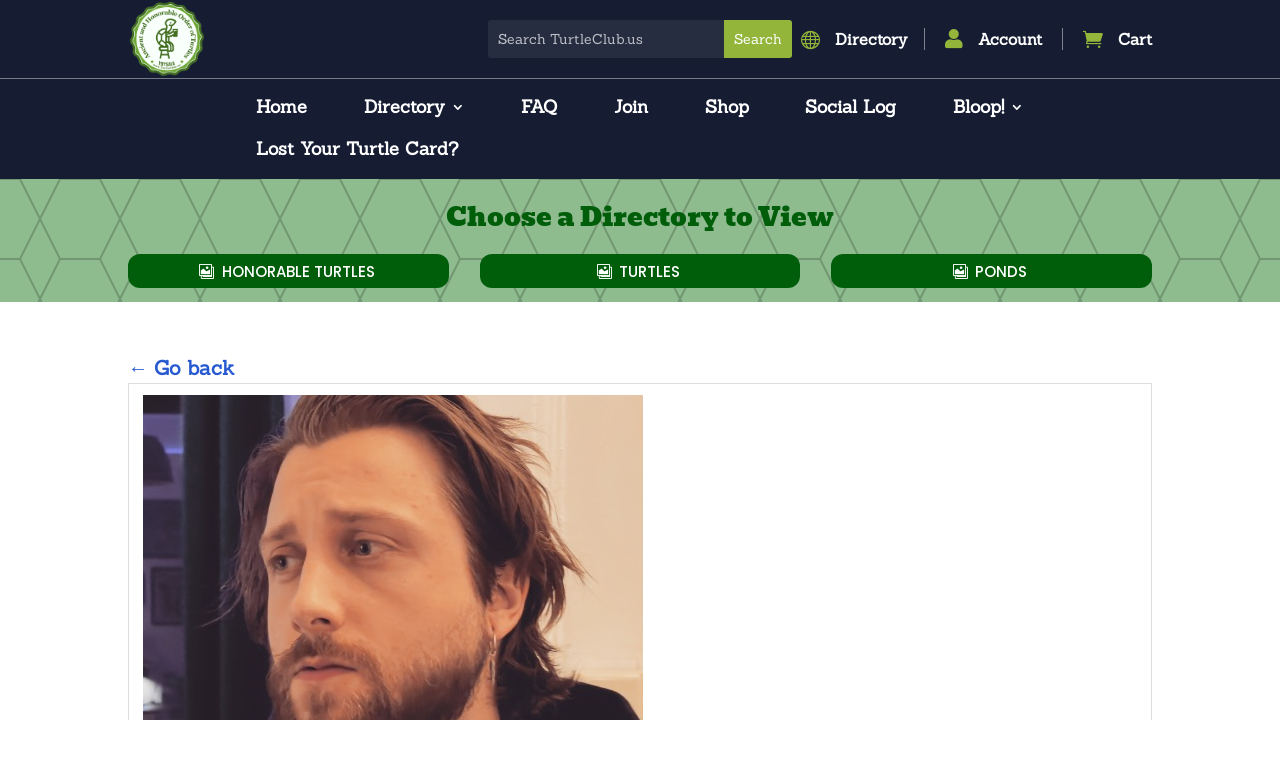

--- FILE ---
content_type: text/html; charset=utf-8
request_url: https://www.google.com/recaptcha/api2/anchor?ar=1&k=6LeWy7YqAAAAANACrEvnwIZRQzjdZ30B26080QZP&co=aHR0cHM6Ly9hcHAtM3Fubm9ueGg5YS5tYXJrZXRpbmdhdXRvbWF0aW9uLnNlcnZpY2VzOjQ0Mw..&hl=en&v=N67nZn4AqZkNcbeMu4prBgzg&size=invisible&badge=inline&sa=submit&anchor-ms=20000&execute-ms=30000&cb=4wxfz66itrw7
body_size: 49013
content:
<!DOCTYPE HTML><html dir="ltr" lang="en"><head><meta http-equiv="Content-Type" content="text/html; charset=UTF-8">
<meta http-equiv="X-UA-Compatible" content="IE=edge">
<title>reCAPTCHA</title>
<style type="text/css">
/* cyrillic-ext */
@font-face {
  font-family: 'Roboto';
  font-style: normal;
  font-weight: 400;
  font-stretch: 100%;
  src: url(//fonts.gstatic.com/s/roboto/v48/KFO7CnqEu92Fr1ME7kSn66aGLdTylUAMa3GUBHMdazTgWw.woff2) format('woff2');
  unicode-range: U+0460-052F, U+1C80-1C8A, U+20B4, U+2DE0-2DFF, U+A640-A69F, U+FE2E-FE2F;
}
/* cyrillic */
@font-face {
  font-family: 'Roboto';
  font-style: normal;
  font-weight: 400;
  font-stretch: 100%;
  src: url(//fonts.gstatic.com/s/roboto/v48/KFO7CnqEu92Fr1ME7kSn66aGLdTylUAMa3iUBHMdazTgWw.woff2) format('woff2');
  unicode-range: U+0301, U+0400-045F, U+0490-0491, U+04B0-04B1, U+2116;
}
/* greek-ext */
@font-face {
  font-family: 'Roboto';
  font-style: normal;
  font-weight: 400;
  font-stretch: 100%;
  src: url(//fonts.gstatic.com/s/roboto/v48/KFO7CnqEu92Fr1ME7kSn66aGLdTylUAMa3CUBHMdazTgWw.woff2) format('woff2');
  unicode-range: U+1F00-1FFF;
}
/* greek */
@font-face {
  font-family: 'Roboto';
  font-style: normal;
  font-weight: 400;
  font-stretch: 100%;
  src: url(//fonts.gstatic.com/s/roboto/v48/KFO7CnqEu92Fr1ME7kSn66aGLdTylUAMa3-UBHMdazTgWw.woff2) format('woff2');
  unicode-range: U+0370-0377, U+037A-037F, U+0384-038A, U+038C, U+038E-03A1, U+03A3-03FF;
}
/* math */
@font-face {
  font-family: 'Roboto';
  font-style: normal;
  font-weight: 400;
  font-stretch: 100%;
  src: url(//fonts.gstatic.com/s/roboto/v48/KFO7CnqEu92Fr1ME7kSn66aGLdTylUAMawCUBHMdazTgWw.woff2) format('woff2');
  unicode-range: U+0302-0303, U+0305, U+0307-0308, U+0310, U+0312, U+0315, U+031A, U+0326-0327, U+032C, U+032F-0330, U+0332-0333, U+0338, U+033A, U+0346, U+034D, U+0391-03A1, U+03A3-03A9, U+03B1-03C9, U+03D1, U+03D5-03D6, U+03F0-03F1, U+03F4-03F5, U+2016-2017, U+2034-2038, U+203C, U+2040, U+2043, U+2047, U+2050, U+2057, U+205F, U+2070-2071, U+2074-208E, U+2090-209C, U+20D0-20DC, U+20E1, U+20E5-20EF, U+2100-2112, U+2114-2115, U+2117-2121, U+2123-214F, U+2190, U+2192, U+2194-21AE, U+21B0-21E5, U+21F1-21F2, U+21F4-2211, U+2213-2214, U+2216-22FF, U+2308-230B, U+2310, U+2319, U+231C-2321, U+2336-237A, U+237C, U+2395, U+239B-23B7, U+23D0, U+23DC-23E1, U+2474-2475, U+25AF, U+25B3, U+25B7, U+25BD, U+25C1, U+25CA, U+25CC, U+25FB, U+266D-266F, U+27C0-27FF, U+2900-2AFF, U+2B0E-2B11, U+2B30-2B4C, U+2BFE, U+3030, U+FF5B, U+FF5D, U+1D400-1D7FF, U+1EE00-1EEFF;
}
/* symbols */
@font-face {
  font-family: 'Roboto';
  font-style: normal;
  font-weight: 400;
  font-stretch: 100%;
  src: url(//fonts.gstatic.com/s/roboto/v48/KFO7CnqEu92Fr1ME7kSn66aGLdTylUAMaxKUBHMdazTgWw.woff2) format('woff2');
  unicode-range: U+0001-000C, U+000E-001F, U+007F-009F, U+20DD-20E0, U+20E2-20E4, U+2150-218F, U+2190, U+2192, U+2194-2199, U+21AF, U+21E6-21F0, U+21F3, U+2218-2219, U+2299, U+22C4-22C6, U+2300-243F, U+2440-244A, U+2460-24FF, U+25A0-27BF, U+2800-28FF, U+2921-2922, U+2981, U+29BF, U+29EB, U+2B00-2BFF, U+4DC0-4DFF, U+FFF9-FFFB, U+10140-1018E, U+10190-1019C, U+101A0, U+101D0-101FD, U+102E0-102FB, U+10E60-10E7E, U+1D2C0-1D2D3, U+1D2E0-1D37F, U+1F000-1F0FF, U+1F100-1F1AD, U+1F1E6-1F1FF, U+1F30D-1F30F, U+1F315, U+1F31C, U+1F31E, U+1F320-1F32C, U+1F336, U+1F378, U+1F37D, U+1F382, U+1F393-1F39F, U+1F3A7-1F3A8, U+1F3AC-1F3AF, U+1F3C2, U+1F3C4-1F3C6, U+1F3CA-1F3CE, U+1F3D4-1F3E0, U+1F3ED, U+1F3F1-1F3F3, U+1F3F5-1F3F7, U+1F408, U+1F415, U+1F41F, U+1F426, U+1F43F, U+1F441-1F442, U+1F444, U+1F446-1F449, U+1F44C-1F44E, U+1F453, U+1F46A, U+1F47D, U+1F4A3, U+1F4B0, U+1F4B3, U+1F4B9, U+1F4BB, U+1F4BF, U+1F4C8-1F4CB, U+1F4D6, U+1F4DA, U+1F4DF, U+1F4E3-1F4E6, U+1F4EA-1F4ED, U+1F4F7, U+1F4F9-1F4FB, U+1F4FD-1F4FE, U+1F503, U+1F507-1F50B, U+1F50D, U+1F512-1F513, U+1F53E-1F54A, U+1F54F-1F5FA, U+1F610, U+1F650-1F67F, U+1F687, U+1F68D, U+1F691, U+1F694, U+1F698, U+1F6AD, U+1F6B2, U+1F6B9-1F6BA, U+1F6BC, U+1F6C6-1F6CF, U+1F6D3-1F6D7, U+1F6E0-1F6EA, U+1F6F0-1F6F3, U+1F6F7-1F6FC, U+1F700-1F7FF, U+1F800-1F80B, U+1F810-1F847, U+1F850-1F859, U+1F860-1F887, U+1F890-1F8AD, U+1F8B0-1F8BB, U+1F8C0-1F8C1, U+1F900-1F90B, U+1F93B, U+1F946, U+1F984, U+1F996, U+1F9E9, U+1FA00-1FA6F, U+1FA70-1FA7C, U+1FA80-1FA89, U+1FA8F-1FAC6, U+1FACE-1FADC, U+1FADF-1FAE9, U+1FAF0-1FAF8, U+1FB00-1FBFF;
}
/* vietnamese */
@font-face {
  font-family: 'Roboto';
  font-style: normal;
  font-weight: 400;
  font-stretch: 100%;
  src: url(//fonts.gstatic.com/s/roboto/v48/KFO7CnqEu92Fr1ME7kSn66aGLdTylUAMa3OUBHMdazTgWw.woff2) format('woff2');
  unicode-range: U+0102-0103, U+0110-0111, U+0128-0129, U+0168-0169, U+01A0-01A1, U+01AF-01B0, U+0300-0301, U+0303-0304, U+0308-0309, U+0323, U+0329, U+1EA0-1EF9, U+20AB;
}
/* latin-ext */
@font-face {
  font-family: 'Roboto';
  font-style: normal;
  font-weight: 400;
  font-stretch: 100%;
  src: url(//fonts.gstatic.com/s/roboto/v48/KFO7CnqEu92Fr1ME7kSn66aGLdTylUAMa3KUBHMdazTgWw.woff2) format('woff2');
  unicode-range: U+0100-02BA, U+02BD-02C5, U+02C7-02CC, U+02CE-02D7, U+02DD-02FF, U+0304, U+0308, U+0329, U+1D00-1DBF, U+1E00-1E9F, U+1EF2-1EFF, U+2020, U+20A0-20AB, U+20AD-20C0, U+2113, U+2C60-2C7F, U+A720-A7FF;
}
/* latin */
@font-face {
  font-family: 'Roboto';
  font-style: normal;
  font-weight: 400;
  font-stretch: 100%;
  src: url(//fonts.gstatic.com/s/roboto/v48/KFO7CnqEu92Fr1ME7kSn66aGLdTylUAMa3yUBHMdazQ.woff2) format('woff2');
  unicode-range: U+0000-00FF, U+0131, U+0152-0153, U+02BB-02BC, U+02C6, U+02DA, U+02DC, U+0304, U+0308, U+0329, U+2000-206F, U+20AC, U+2122, U+2191, U+2193, U+2212, U+2215, U+FEFF, U+FFFD;
}
/* cyrillic-ext */
@font-face {
  font-family: 'Roboto';
  font-style: normal;
  font-weight: 500;
  font-stretch: 100%;
  src: url(//fonts.gstatic.com/s/roboto/v48/KFO7CnqEu92Fr1ME7kSn66aGLdTylUAMa3GUBHMdazTgWw.woff2) format('woff2');
  unicode-range: U+0460-052F, U+1C80-1C8A, U+20B4, U+2DE0-2DFF, U+A640-A69F, U+FE2E-FE2F;
}
/* cyrillic */
@font-face {
  font-family: 'Roboto';
  font-style: normal;
  font-weight: 500;
  font-stretch: 100%;
  src: url(//fonts.gstatic.com/s/roboto/v48/KFO7CnqEu92Fr1ME7kSn66aGLdTylUAMa3iUBHMdazTgWw.woff2) format('woff2');
  unicode-range: U+0301, U+0400-045F, U+0490-0491, U+04B0-04B1, U+2116;
}
/* greek-ext */
@font-face {
  font-family: 'Roboto';
  font-style: normal;
  font-weight: 500;
  font-stretch: 100%;
  src: url(//fonts.gstatic.com/s/roboto/v48/KFO7CnqEu92Fr1ME7kSn66aGLdTylUAMa3CUBHMdazTgWw.woff2) format('woff2');
  unicode-range: U+1F00-1FFF;
}
/* greek */
@font-face {
  font-family: 'Roboto';
  font-style: normal;
  font-weight: 500;
  font-stretch: 100%;
  src: url(//fonts.gstatic.com/s/roboto/v48/KFO7CnqEu92Fr1ME7kSn66aGLdTylUAMa3-UBHMdazTgWw.woff2) format('woff2');
  unicode-range: U+0370-0377, U+037A-037F, U+0384-038A, U+038C, U+038E-03A1, U+03A3-03FF;
}
/* math */
@font-face {
  font-family: 'Roboto';
  font-style: normal;
  font-weight: 500;
  font-stretch: 100%;
  src: url(//fonts.gstatic.com/s/roboto/v48/KFO7CnqEu92Fr1ME7kSn66aGLdTylUAMawCUBHMdazTgWw.woff2) format('woff2');
  unicode-range: U+0302-0303, U+0305, U+0307-0308, U+0310, U+0312, U+0315, U+031A, U+0326-0327, U+032C, U+032F-0330, U+0332-0333, U+0338, U+033A, U+0346, U+034D, U+0391-03A1, U+03A3-03A9, U+03B1-03C9, U+03D1, U+03D5-03D6, U+03F0-03F1, U+03F4-03F5, U+2016-2017, U+2034-2038, U+203C, U+2040, U+2043, U+2047, U+2050, U+2057, U+205F, U+2070-2071, U+2074-208E, U+2090-209C, U+20D0-20DC, U+20E1, U+20E5-20EF, U+2100-2112, U+2114-2115, U+2117-2121, U+2123-214F, U+2190, U+2192, U+2194-21AE, U+21B0-21E5, U+21F1-21F2, U+21F4-2211, U+2213-2214, U+2216-22FF, U+2308-230B, U+2310, U+2319, U+231C-2321, U+2336-237A, U+237C, U+2395, U+239B-23B7, U+23D0, U+23DC-23E1, U+2474-2475, U+25AF, U+25B3, U+25B7, U+25BD, U+25C1, U+25CA, U+25CC, U+25FB, U+266D-266F, U+27C0-27FF, U+2900-2AFF, U+2B0E-2B11, U+2B30-2B4C, U+2BFE, U+3030, U+FF5B, U+FF5D, U+1D400-1D7FF, U+1EE00-1EEFF;
}
/* symbols */
@font-face {
  font-family: 'Roboto';
  font-style: normal;
  font-weight: 500;
  font-stretch: 100%;
  src: url(//fonts.gstatic.com/s/roboto/v48/KFO7CnqEu92Fr1ME7kSn66aGLdTylUAMaxKUBHMdazTgWw.woff2) format('woff2');
  unicode-range: U+0001-000C, U+000E-001F, U+007F-009F, U+20DD-20E0, U+20E2-20E4, U+2150-218F, U+2190, U+2192, U+2194-2199, U+21AF, U+21E6-21F0, U+21F3, U+2218-2219, U+2299, U+22C4-22C6, U+2300-243F, U+2440-244A, U+2460-24FF, U+25A0-27BF, U+2800-28FF, U+2921-2922, U+2981, U+29BF, U+29EB, U+2B00-2BFF, U+4DC0-4DFF, U+FFF9-FFFB, U+10140-1018E, U+10190-1019C, U+101A0, U+101D0-101FD, U+102E0-102FB, U+10E60-10E7E, U+1D2C0-1D2D3, U+1D2E0-1D37F, U+1F000-1F0FF, U+1F100-1F1AD, U+1F1E6-1F1FF, U+1F30D-1F30F, U+1F315, U+1F31C, U+1F31E, U+1F320-1F32C, U+1F336, U+1F378, U+1F37D, U+1F382, U+1F393-1F39F, U+1F3A7-1F3A8, U+1F3AC-1F3AF, U+1F3C2, U+1F3C4-1F3C6, U+1F3CA-1F3CE, U+1F3D4-1F3E0, U+1F3ED, U+1F3F1-1F3F3, U+1F3F5-1F3F7, U+1F408, U+1F415, U+1F41F, U+1F426, U+1F43F, U+1F441-1F442, U+1F444, U+1F446-1F449, U+1F44C-1F44E, U+1F453, U+1F46A, U+1F47D, U+1F4A3, U+1F4B0, U+1F4B3, U+1F4B9, U+1F4BB, U+1F4BF, U+1F4C8-1F4CB, U+1F4D6, U+1F4DA, U+1F4DF, U+1F4E3-1F4E6, U+1F4EA-1F4ED, U+1F4F7, U+1F4F9-1F4FB, U+1F4FD-1F4FE, U+1F503, U+1F507-1F50B, U+1F50D, U+1F512-1F513, U+1F53E-1F54A, U+1F54F-1F5FA, U+1F610, U+1F650-1F67F, U+1F687, U+1F68D, U+1F691, U+1F694, U+1F698, U+1F6AD, U+1F6B2, U+1F6B9-1F6BA, U+1F6BC, U+1F6C6-1F6CF, U+1F6D3-1F6D7, U+1F6E0-1F6EA, U+1F6F0-1F6F3, U+1F6F7-1F6FC, U+1F700-1F7FF, U+1F800-1F80B, U+1F810-1F847, U+1F850-1F859, U+1F860-1F887, U+1F890-1F8AD, U+1F8B0-1F8BB, U+1F8C0-1F8C1, U+1F900-1F90B, U+1F93B, U+1F946, U+1F984, U+1F996, U+1F9E9, U+1FA00-1FA6F, U+1FA70-1FA7C, U+1FA80-1FA89, U+1FA8F-1FAC6, U+1FACE-1FADC, U+1FADF-1FAE9, U+1FAF0-1FAF8, U+1FB00-1FBFF;
}
/* vietnamese */
@font-face {
  font-family: 'Roboto';
  font-style: normal;
  font-weight: 500;
  font-stretch: 100%;
  src: url(//fonts.gstatic.com/s/roboto/v48/KFO7CnqEu92Fr1ME7kSn66aGLdTylUAMa3OUBHMdazTgWw.woff2) format('woff2');
  unicode-range: U+0102-0103, U+0110-0111, U+0128-0129, U+0168-0169, U+01A0-01A1, U+01AF-01B0, U+0300-0301, U+0303-0304, U+0308-0309, U+0323, U+0329, U+1EA0-1EF9, U+20AB;
}
/* latin-ext */
@font-face {
  font-family: 'Roboto';
  font-style: normal;
  font-weight: 500;
  font-stretch: 100%;
  src: url(//fonts.gstatic.com/s/roboto/v48/KFO7CnqEu92Fr1ME7kSn66aGLdTylUAMa3KUBHMdazTgWw.woff2) format('woff2');
  unicode-range: U+0100-02BA, U+02BD-02C5, U+02C7-02CC, U+02CE-02D7, U+02DD-02FF, U+0304, U+0308, U+0329, U+1D00-1DBF, U+1E00-1E9F, U+1EF2-1EFF, U+2020, U+20A0-20AB, U+20AD-20C0, U+2113, U+2C60-2C7F, U+A720-A7FF;
}
/* latin */
@font-face {
  font-family: 'Roboto';
  font-style: normal;
  font-weight: 500;
  font-stretch: 100%;
  src: url(//fonts.gstatic.com/s/roboto/v48/KFO7CnqEu92Fr1ME7kSn66aGLdTylUAMa3yUBHMdazQ.woff2) format('woff2');
  unicode-range: U+0000-00FF, U+0131, U+0152-0153, U+02BB-02BC, U+02C6, U+02DA, U+02DC, U+0304, U+0308, U+0329, U+2000-206F, U+20AC, U+2122, U+2191, U+2193, U+2212, U+2215, U+FEFF, U+FFFD;
}
/* cyrillic-ext */
@font-face {
  font-family: 'Roboto';
  font-style: normal;
  font-weight: 900;
  font-stretch: 100%;
  src: url(//fonts.gstatic.com/s/roboto/v48/KFO7CnqEu92Fr1ME7kSn66aGLdTylUAMa3GUBHMdazTgWw.woff2) format('woff2');
  unicode-range: U+0460-052F, U+1C80-1C8A, U+20B4, U+2DE0-2DFF, U+A640-A69F, U+FE2E-FE2F;
}
/* cyrillic */
@font-face {
  font-family: 'Roboto';
  font-style: normal;
  font-weight: 900;
  font-stretch: 100%;
  src: url(//fonts.gstatic.com/s/roboto/v48/KFO7CnqEu92Fr1ME7kSn66aGLdTylUAMa3iUBHMdazTgWw.woff2) format('woff2');
  unicode-range: U+0301, U+0400-045F, U+0490-0491, U+04B0-04B1, U+2116;
}
/* greek-ext */
@font-face {
  font-family: 'Roboto';
  font-style: normal;
  font-weight: 900;
  font-stretch: 100%;
  src: url(//fonts.gstatic.com/s/roboto/v48/KFO7CnqEu92Fr1ME7kSn66aGLdTylUAMa3CUBHMdazTgWw.woff2) format('woff2');
  unicode-range: U+1F00-1FFF;
}
/* greek */
@font-face {
  font-family: 'Roboto';
  font-style: normal;
  font-weight: 900;
  font-stretch: 100%;
  src: url(//fonts.gstatic.com/s/roboto/v48/KFO7CnqEu92Fr1ME7kSn66aGLdTylUAMa3-UBHMdazTgWw.woff2) format('woff2');
  unicode-range: U+0370-0377, U+037A-037F, U+0384-038A, U+038C, U+038E-03A1, U+03A3-03FF;
}
/* math */
@font-face {
  font-family: 'Roboto';
  font-style: normal;
  font-weight: 900;
  font-stretch: 100%;
  src: url(//fonts.gstatic.com/s/roboto/v48/KFO7CnqEu92Fr1ME7kSn66aGLdTylUAMawCUBHMdazTgWw.woff2) format('woff2');
  unicode-range: U+0302-0303, U+0305, U+0307-0308, U+0310, U+0312, U+0315, U+031A, U+0326-0327, U+032C, U+032F-0330, U+0332-0333, U+0338, U+033A, U+0346, U+034D, U+0391-03A1, U+03A3-03A9, U+03B1-03C9, U+03D1, U+03D5-03D6, U+03F0-03F1, U+03F4-03F5, U+2016-2017, U+2034-2038, U+203C, U+2040, U+2043, U+2047, U+2050, U+2057, U+205F, U+2070-2071, U+2074-208E, U+2090-209C, U+20D0-20DC, U+20E1, U+20E5-20EF, U+2100-2112, U+2114-2115, U+2117-2121, U+2123-214F, U+2190, U+2192, U+2194-21AE, U+21B0-21E5, U+21F1-21F2, U+21F4-2211, U+2213-2214, U+2216-22FF, U+2308-230B, U+2310, U+2319, U+231C-2321, U+2336-237A, U+237C, U+2395, U+239B-23B7, U+23D0, U+23DC-23E1, U+2474-2475, U+25AF, U+25B3, U+25B7, U+25BD, U+25C1, U+25CA, U+25CC, U+25FB, U+266D-266F, U+27C0-27FF, U+2900-2AFF, U+2B0E-2B11, U+2B30-2B4C, U+2BFE, U+3030, U+FF5B, U+FF5D, U+1D400-1D7FF, U+1EE00-1EEFF;
}
/* symbols */
@font-face {
  font-family: 'Roboto';
  font-style: normal;
  font-weight: 900;
  font-stretch: 100%;
  src: url(//fonts.gstatic.com/s/roboto/v48/KFO7CnqEu92Fr1ME7kSn66aGLdTylUAMaxKUBHMdazTgWw.woff2) format('woff2');
  unicode-range: U+0001-000C, U+000E-001F, U+007F-009F, U+20DD-20E0, U+20E2-20E4, U+2150-218F, U+2190, U+2192, U+2194-2199, U+21AF, U+21E6-21F0, U+21F3, U+2218-2219, U+2299, U+22C4-22C6, U+2300-243F, U+2440-244A, U+2460-24FF, U+25A0-27BF, U+2800-28FF, U+2921-2922, U+2981, U+29BF, U+29EB, U+2B00-2BFF, U+4DC0-4DFF, U+FFF9-FFFB, U+10140-1018E, U+10190-1019C, U+101A0, U+101D0-101FD, U+102E0-102FB, U+10E60-10E7E, U+1D2C0-1D2D3, U+1D2E0-1D37F, U+1F000-1F0FF, U+1F100-1F1AD, U+1F1E6-1F1FF, U+1F30D-1F30F, U+1F315, U+1F31C, U+1F31E, U+1F320-1F32C, U+1F336, U+1F378, U+1F37D, U+1F382, U+1F393-1F39F, U+1F3A7-1F3A8, U+1F3AC-1F3AF, U+1F3C2, U+1F3C4-1F3C6, U+1F3CA-1F3CE, U+1F3D4-1F3E0, U+1F3ED, U+1F3F1-1F3F3, U+1F3F5-1F3F7, U+1F408, U+1F415, U+1F41F, U+1F426, U+1F43F, U+1F441-1F442, U+1F444, U+1F446-1F449, U+1F44C-1F44E, U+1F453, U+1F46A, U+1F47D, U+1F4A3, U+1F4B0, U+1F4B3, U+1F4B9, U+1F4BB, U+1F4BF, U+1F4C8-1F4CB, U+1F4D6, U+1F4DA, U+1F4DF, U+1F4E3-1F4E6, U+1F4EA-1F4ED, U+1F4F7, U+1F4F9-1F4FB, U+1F4FD-1F4FE, U+1F503, U+1F507-1F50B, U+1F50D, U+1F512-1F513, U+1F53E-1F54A, U+1F54F-1F5FA, U+1F610, U+1F650-1F67F, U+1F687, U+1F68D, U+1F691, U+1F694, U+1F698, U+1F6AD, U+1F6B2, U+1F6B9-1F6BA, U+1F6BC, U+1F6C6-1F6CF, U+1F6D3-1F6D7, U+1F6E0-1F6EA, U+1F6F0-1F6F3, U+1F6F7-1F6FC, U+1F700-1F7FF, U+1F800-1F80B, U+1F810-1F847, U+1F850-1F859, U+1F860-1F887, U+1F890-1F8AD, U+1F8B0-1F8BB, U+1F8C0-1F8C1, U+1F900-1F90B, U+1F93B, U+1F946, U+1F984, U+1F996, U+1F9E9, U+1FA00-1FA6F, U+1FA70-1FA7C, U+1FA80-1FA89, U+1FA8F-1FAC6, U+1FACE-1FADC, U+1FADF-1FAE9, U+1FAF0-1FAF8, U+1FB00-1FBFF;
}
/* vietnamese */
@font-face {
  font-family: 'Roboto';
  font-style: normal;
  font-weight: 900;
  font-stretch: 100%;
  src: url(//fonts.gstatic.com/s/roboto/v48/KFO7CnqEu92Fr1ME7kSn66aGLdTylUAMa3OUBHMdazTgWw.woff2) format('woff2');
  unicode-range: U+0102-0103, U+0110-0111, U+0128-0129, U+0168-0169, U+01A0-01A1, U+01AF-01B0, U+0300-0301, U+0303-0304, U+0308-0309, U+0323, U+0329, U+1EA0-1EF9, U+20AB;
}
/* latin-ext */
@font-face {
  font-family: 'Roboto';
  font-style: normal;
  font-weight: 900;
  font-stretch: 100%;
  src: url(//fonts.gstatic.com/s/roboto/v48/KFO7CnqEu92Fr1ME7kSn66aGLdTylUAMa3KUBHMdazTgWw.woff2) format('woff2');
  unicode-range: U+0100-02BA, U+02BD-02C5, U+02C7-02CC, U+02CE-02D7, U+02DD-02FF, U+0304, U+0308, U+0329, U+1D00-1DBF, U+1E00-1E9F, U+1EF2-1EFF, U+2020, U+20A0-20AB, U+20AD-20C0, U+2113, U+2C60-2C7F, U+A720-A7FF;
}
/* latin */
@font-face {
  font-family: 'Roboto';
  font-style: normal;
  font-weight: 900;
  font-stretch: 100%;
  src: url(//fonts.gstatic.com/s/roboto/v48/KFO7CnqEu92Fr1ME7kSn66aGLdTylUAMa3yUBHMdazQ.woff2) format('woff2');
  unicode-range: U+0000-00FF, U+0131, U+0152-0153, U+02BB-02BC, U+02C6, U+02DA, U+02DC, U+0304, U+0308, U+0329, U+2000-206F, U+20AC, U+2122, U+2191, U+2193, U+2212, U+2215, U+FEFF, U+FFFD;
}

</style>
<link rel="stylesheet" type="text/css" href="https://www.gstatic.com/recaptcha/releases/N67nZn4AqZkNcbeMu4prBgzg/styles__ltr.css">
<script nonce="JSSzF9OSVJ5yFjI2cC3Zxg" type="text/javascript">window['__recaptcha_api'] = 'https://www.google.com/recaptcha/api2/';</script>
<script type="text/javascript" src="https://www.gstatic.com/recaptcha/releases/N67nZn4AqZkNcbeMu4prBgzg/recaptcha__en.js" nonce="JSSzF9OSVJ5yFjI2cC3Zxg">
      
    </script></head>
<body><div id="rc-anchor-alert" class="rc-anchor-alert"></div>
<input type="hidden" id="recaptcha-token" value="[base64]">
<script type="text/javascript" nonce="JSSzF9OSVJ5yFjI2cC3Zxg">
      recaptcha.anchor.Main.init("[\x22ainput\x22,[\x22bgdata\x22,\x22\x22,\[base64]/[base64]/[base64]/ZyhXLGgpOnEoW04sMjEsbF0sVywwKSxoKSxmYWxzZSxmYWxzZSl9Y2F0Y2goayl7RygzNTgsVyk/[base64]/[base64]/[base64]/[base64]/[base64]/[base64]/[base64]/bmV3IEJbT10oRFswXSk6dz09Mj9uZXcgQltPXShEWzBdLERbMV0pOnc9PTM/bmV3IEJbT10oRFswXSxEWzFdLERbMl0pOnc9PTQ/[base64]/[base64]/[base64]/[base64]/[base64]\\u003d\x22,\[base64]\\u003d\x22,\x22wrMXMMOyI8OYw5nDrCXCkMOEwqHCvEDDpD0ob8O4ScKdWcKhw5gJwoXDoicABsO2w4nCqW0+G8OEwprDu8OQH8KNw53DlsOPw41paldswooHN8Kdw5rDsj0KwqvDnnfCswLDtsK/w5MPZ8KUwp9SJjZ/w53DpFFwTWUeZ8KXUcOVXhTChn/CqGsrDDEUw7jCrEIJI8KtNcO1ZBjDtU5TCsKtw7MsQ8OfwqVyZcKLwrTCg1sdQl9PJjsNO8K4w7TDrsK1bMKsw5low5HCvDTCuRJNw5/CpHrCjsKWwo03wrHDmnLCplJvwpQEw7TDvBQtwoQrw57CrUvCvQxVMW5nczh5wrTCjcOLIMKTbCABb8OTwp/CmsOow73CrsOTwr0FPSnDrAUZw5AzfcOfwpHDsFzDncK3w4Akw5HCgcKmUgHCtcKZw7/DuWkfKHXChMOQwpZnCG94dMOcw6nCusOTGEwzwq/Cv8ODw7bCqMKlwqELGMO7WMOKw4Mcw5LDnHx/Qw5xFcOdbmHCv8OwTmB8w4rCgsKZw55qJQHCogDCkcOlKsOdUxnCnyxqw5ggNH/DkMOaesK5A0xGdsKDHFN5wrI8w5TCtsOFQzDCt2pJw4DDvMOTwrMJwrfDrsOWwp3Dm1vDsStZwrTCr8O0wqgHCVpPw6Fgw7wHw6PCtlBhaVHCpjzDiThNHBw/F8OeW2kzwoV0fz99XS/[base64]/CosOBTijDuyBINMK7w7nCtTRLVX/[base64]/Di2cgw4pLADIrUBZCwrFhw57CvwLDsyzCjUt3w5s2wpA3w49VX8KoHEfDlkjDr8Kywo5HK2Nowq/Coww1VcOZSsK6KMONPl4iFMKYOT92wqw3wqNhRcKGwrfCrMK2WcOxw6fDunp6B37Dhl3DlsKaQXDDisObXiZRHcOEwq4EAmrDoEbCtxzDgcKpHX3DscO7wo8JCjc5CHTDlQzCjcOPCj4Ww4VNFirDlcKLw75rw6MSR8Kpw74qwrDDhMONw6oeD25OT0vDlsKEKz/CocKAw5DClMK/w74THsOmcSN+LjDDg8O5wp5dFiTCncKQwoR6VkNewq0bPH/[base64]/DglglHXgtwq/[base64]/NhrCgSQMw5HCtsOhwqHDusO0AMOVeCdZwodGHRTDs8Omw6xSwpnCmyrDpWHCpMKKfsK4woVcw5p8BRPCoGfDoVRQUxLDr0/Co8OBRGnDiwUkw4fCoMONw6XCi2hpw7xJI0zCgnRWw5HDisKUP8O3ewECCV/CshjCu8O/[base64]/YMOqwosvKcOzwoonw4R/[base64]/ZVfCoWHCvMOZRFQFLsKNGsK5UxUEcsOxD8OkaMKaAsOyMCUvLUQpacO3DyoATADDkXBlw79iXyZ7Y8O4HkHDoggAw6Vpw74CbVZNwp3Cu8KQWzNuwo8Lwohfw4zDqmTCvl3CrcOfYSbCpzjCvcO4fcKKw7QkRsKqOyXDksK+w4/DvETCqX3CrU9NwobCnVrCtcOQR8OSDxtpNSrCv8OWwox4w695w7VUw7bCp8O5L8KfWsKTw7ReaTADTcO8cC8Tw7YuNnYrwr8UwpRSQywkKykMwqDCpwjDqU7DicO7wrEww5nCkT7DhMODRSbCp2pbw6HCuzt8PDjDpwkUwrvCvFxhw5TDoMO9wpbCoFrCv2/CtkRZOwIuw7jDtjAdwrbCjsORwr3DtVgrwp0sPTDCpQBswrjCpsOsDyPCv8K/[base64]/bcKkDsKqWcKoXi5BazbCtGfCpcKybk7CocO6w6/DhcOhwqfCoB3CtnkCw6fDhAAweCfDkEQWw5XCoFrDrRYjfijCkVpjF8KqwrgiYgXDvsKjCsO7w4HCqsKYworDrcODwqRHw5p5wp/[base64]/CkQtPV1LDgFHCtMOIwqRvw6/[base64]/Cn8OwOmvCksK5ZzDDo8O5w68hRMOJwrTCslTDucKuEMKuasKLw4XDjEnCm8KLT8OTw5TDvApfw4J/fMObwrPDsRUmwroSwrnChUjDjCoSw5zCpjPDgCQIScKGAj/[base64]/XjHCssKkw5Amw6tAYsOoDVXDixjClMOxwpAWYsKoez0ow4bCqMOow7VZw7HDtcKMWcOyVjN0wohxCyNewpxRwozCjyPDsyvCgMKQwonDvsKcUBzDs8KAdEN2w6fCqBo7wr0Zbi1bw6DDssOiw4bDscOgUMKwwr7DmsO5c8ODecOxBcO3wpIDUcOpEMK/FcO8P2nCtl7Co0PCksOzET3CiMKxJlHDmMOdOsKTR8KGMMOhwpLDnhPDi8OtwpU+CcK6TMOzMmghXMOuw7zCjMKew70IwqHDgTjCgsOlCCjDmMOnI1xiw5TDiMKGwrw/wqvCki3CscOxw6BDwoPChcKhMcKpw7Q/YmUYCnXDpcKoGsKLw63DpHbDm8KCwq/ClsKRwo3Do3EKIWfCkibDuFlWGRZvwp8ucMKzOFZYw7/DuA7DtnfCoMKiQsKSwrAlG8OxwpbCpiLDjykawrLChcKhfn0nwrnCgGBmVcKECXzDgcOWMcOowqgawoUswrgdw6bDhhDCmsK3w4Asw5bCk8KQw5JaPxnCvCbChcOhw7hRw5/CiUzCt8O2wozCsw1hf8Kvw5dxw5hJwq02awPCoSl+XCTCqMO7wo/ContkwooMw7IEwqnCpMOBWMK8EFDCjcO8w5HDkcORJ8OdcQPCk3VNWMOzcHJsw6LCiw7CocO/w415GAxbw69Pw4/[base64]/CgmTCl0ppwqLDu8Ozw4XDgnTDvsO4woPCh8KZMsOnC8K5XsOcwo/[base64]/[base64]/Dk8KWJFEqw4sowrEtGsOFFGNNw7XDvsKcw54Sw5TDqUTDpcOLDTYmERo3w5chcsKcw6HCkCMFw7/CgxxadhvDtMOlw6TCmsOdwq08woDDhiEAwpjCjsOCR8KJwqESwoLDiAjDpsOUISJvFsKrwoAXV10Uw7EAf2IkEsOqC8O0w4HDhsOwCwthBDcsL8Khw4Nbwot/[base64]/DoCjDoypnw7QiwofDv8ONwqcWN2LDsMKGUxVLSi5FwpEzDE/CusK/[base64]/wqlMw6Aew649FsONFsOswqw4RsOowoJHQBZuwoIVS11Tw5BCEsOgwpLClE3DucKgw6jCiDbDtn/CrcOsUcKQfcKGwrkxwrInOsKkwrwpTcKRwosIw5DCtR3DoXsqZR/DkjwiO8K+wqbDnsOdQBrCp3I8w48Ow4wdw4PCiBkSD2jDvcOXw5Ezw6HDpMOyw4FPTw14wqDCosKwwpPDi8KHw7szZMKtworDk8O2R8KmIcOEFEZKM8OawpPClS0ewpPDhHQLwpFsw4LDpRhOTcKNWcKfHsKSdcO3w60ECsO8Wi7DtsOlO8K9w4hZY0PDmMK3wr/DrSnDs1xSejFYGG4iwr/DhFzDnzrDn8ORCVLDiinDtHnChj3CkcKowrQXw6c5VF8gwo/CslcWw6LDlMOYwojDg3R3wp3DjUxzVHZUwr03S8KCw67CpknDg3LDpMOPw5FcwrhWU8OLw4nClgRpw6pFdQYowo91UCs0cxwrwrNvQsKHPMKsL04gWcKDZgzCslHDigPDpcK/[base64]/w6jCkMK4wrl0wpnDlMO7aUTCqibCgMKLFsOwwpvCvW3CksO8K8ONFsONWHJiw6giSsKNCMOeMsKww7LDngTDisKkw6NoDcOtC0LDm2R3wpAVVMOHDz0BSMOmwqwZcHbCpizDt2fCqynCpWpbwrQkw6/DgFnCpCgUwrNYw5vCqAnDncO2T1PCqELCicO/[base64]/DiMKFwp/Cm8Kce8Oxw4vCjS8jwqXDkMKtacKGw5VBwp3DmFwywqvCscOxfsOUHMKOwr7Cs8OcE8Kowpgew5XDi8KyMhNHw6vCs1lAw7poL1JLwojDjgjCjRnDu8OZZ1nDhcOidxhadXhxwrYMIkMQRsOiAVRJQA8iCzJ3MMOIM8OoCcKNMMKrwp02GMOVf8OQSF3Ci8O5PgrClR/[base64]/DgsKSWMKow6fCiXXDtgLCuTvCgxN4w7FsJMKOw7d4Ek8IwrDCtVNhXGPDh2rCgMKyaUslwo7CtAvDoC8sw7Vqw5TCmMOUwp47Z8KhEcOCRsOfwr0FwpLCsyURKsKAEsKDw4XCuMKlw5LDrcK8SsKww5fCmMONw4vCs8Kmw6YcwrpHTic+Y8Krw5/DjsOFHUpRTF0aw5sCFCTCkcOvPMOew5TCosOCw4/[base64]/Dth7DrMK3wqzDn1Ebw59OVTFqwqfCsTfDmhE6NnnDsB5ew6TDkBjCnMKVwq/DrmrClcOsw75Ew7EmwqxdwqHDk8OQw6XCkzxpTRh7VR83wprDhsOLwqnCisK9w77DpE7CsQ4sVBt/EsKpIHXDowEAw6HCtcKbKsOdwrx0BMOLwo/CjcKIw44Hw7nDp8O3w6PDlcOhV8KzTWvDnMK6w57DpjXCvhnCqcOpwrzDi2djwqYcwqtcw6HDusK6XxhbHQnDi8K4aCjCpsKawoXDnyYDwqbDnXXDtMO5w6vCvnfDvQQyRgAwwrPDkxzCrnVICsObwqEbRDjDmysjcMK5w7/DlnNTwonCmMOESxbDjmrDi8KAFMOoQUjDqsO8NzorfWkfUm5Mwo7CrBTCszFTw5HCqy3CghlFDcKEwq3Dq0bDmWEsw7XDnsOVNy7CpsO0X8KYPk0UVy/DvCxAwrwewprDsQLDrQ4VwrvDlMKKRsKfd8KLwqfDgMO5w4VNAMODAMKCDlHCqy3DqE1pCgjCiMOPwpI7bVRTw6TDpl9qYmLCtF4EKcKZc3t5w4fCogHCulknw40ywp1PBy/DuMKcAUpPN2Zsw7TDikBUwr/Dt8OlRzfCuMORw5PCjFXCl2nDlcKawpLCo8K8w78RVMOXwpzCoW7CnXfDtUzCiRg8wpw0wrDDpC/[base64]/VX1rE1kpw7LCkHlTEXYAw63DqcOMw6pswqXDuEozRBg8w47DuCo4wo7Dt8OIw5k/w4o3IljCl8OLU8Omw4k4AMKOw7tLKwnDhsOZLsK8dMKwZS3CtjDColvDtzjDpsKoAMOhK8O1EwLDoxTDlVfDrcOIwr/Ds8K/w7YBCsOrw6h+ayTDqlTChjrCg1bDqA0CckTDvMOTw4/DucKxwrrCmmMoV3LClgBEUcK9wqbClsKSwpjCrinDkRANcGQQbV1lXhPDonLCi8KbwrbCi8KoBMOywpzDpMKfUTPDiCjDp3rDlcOKDsKRwonDqMKSw6LDvcO7ITRWwqh0wq3DgHFXwrTCosOJw68hw7lswrPCuMKEPQnCqFbCu8O/[base64]/CnHFMdsOAWVZnV8Kvwp/DvQTCjAEXw6VxwovDqMKgwowuX8KYw7BXw4xQMwFQw4lnO2cXw67CtT7DmsOKSMO0HMO+JDcyX1Bowo7ClsOIwrljW8OfwokFw5cLw5HClMOEUgtvLVLCv8O0w5/Cg2DDt8ONQsKdLcOcQzbCr8KuR8O7IcKCAyLDsg8pWXrCqcKAF8KZw7XDkcO8DsKVwpYCw6JBwqHDiSwiUR3DvzLCrxJrSMKndMKMVsKNa8K+NsO/wpQqw4HDsCvCkcOUHMOMwrzCtS/[base64]/[base64]/wogwwp4Ewoc7YMK3w7RswpbDvsKFHMKsbE/Dp8KMwoPDjcOBbsOEHMKCw54JwpRCZ24MwrvDvcO3wqXCnRHDpsOvw694w4fDq0PCgx15EMOKwq3DtjRQLV7CoHcfI8KYCMKOPMKcJHTDuxxewqnCusOBF0/DvDQ2eMOKJ8KZwrstTHzDpyhrwpXCgyhww5vDkg43fsK9YsOONVHCk8OSwo3DhyPDuXMFI8OUw7zDmMOVLxLCisKMB8O9w7E8W0/DmSwjw4DDtEAUw6dBwpB1woLCn8KCwqHClC4wwpHDtCE5CMKVOFMXdMOkWW5fwp4Aw4ATAxHDjHLCpcOsw6NFw4/ClsOxw7Jcw7NTwqhdw7/CncOLacOEPiReNi7CnsK6wr0Jw7nDlMKZwocpVVtpXkx+w6h1TMKDw4ErYsKFVydcwqTCtcOow4PDq357wqUFwrHChQvDqWNkKMK/w43DkMKYwpdcMBnDlg3DnsKVwrp3wqokwrdgwoY/w4oMeBHCvTRaeiEwG8K8eVbDtMOBHE3CnU0UHXhpw4wowqbCpSMlwqwEExPCqzRjw4XDjSp0w4XDoU3DoAItCMOSw43DhVEKwrzDsFFDw6pJPsKRZcK7bsK+AMOZcMKhLV4vw6Qow5bClRwWFT1BwpvCtsKoay5ewrbDhXEAwrkXw7bCky/[base64]/DgRHDv8OuO1RZSXkVwqXDukPDvnjCgzDDmMO9PsK/[base64]/[base64]/[base64]/CrMO5QsKrwrjDusKwNmkZwr/Ch3Y/GsOCwr03RMOiw7kOWVdbecOMT8KQVHDDnCtSwp9Nw6vDucKUwoQtYMOWw77DnMOtwpLDmVDDv3tKwrvCn8KewpfDpMOHF8KxwoMlX0ZtccKBwr/CtHxaPE3DvcKnGFx2w7PDpQhow7dKWcKRbMKSWMOZEh4NL8OJw5DCknQLw6IuOMKZwoYzRQ3Ci8O4wozDtsOiP8OEb2LDoCZpwo4xw49MICHCgsKtM8Ojw5o1PMO7bk7CrcOjwqDCklcvw6JzB8KywrdEZcKdRG8dw4IVwofCgMO/wqx/[base64]/Ck8OswoPClMKhVMKUwrkVwosCbWdTfndsw6Nsw4/DtFfDpMOPwonDp8K7wqTCksK5SVJAO2IHJ2RVGG/DuMOQwpsDw6VqPMKfR8ODw5jCl8OcA8Ozw7XCoUwUF8OkB2rCp3IJw5TDhQTCn0kyRsO2w7QAw5/ChkNvHxHDkcKlw41HU8KUwqXDsMOdUMOlwrABWTXCs0zCgz50w47ClHdhc8KjGlDDmQFhw7pbeMKTI8KyO8KtQVwkwp47wo81w4U/w4Iyw5DDjgw8flgkeMKPw61hEsOQwpPDgcOyOcOTw7zCpVBaBsOwRMKiSGDCow9Wwqpdw57CkWUATD5Aw67Cu39zwo5oQMOJI8OnRno1AWN/woTCoSNcwo3CqxTCs2fDo8O1S03Cugx6GcOiwrJ2w4w8KMOHPXMFVsOVZcKpw7Jxw6hsMBZLKMOiw73CscKyOcKRAWzCosKTB8OPwqDDisO3woUew5DDqcK1wpRQURwHwp/DpMO8XS/DvcOlXcOJwr8tdsOSUlF3VzXDhcK+WsKOwrjClcOiQ3/CkwnDr3XCpRZ3RsOSJ8KfwpzDp8OXwpldwrhsdXp8FMOXwpU5McOBSQHCq8O2b0DDtDsECkx4dnDCosK7w5d9BwfDisK/[base64]/[base64]/Cj8KVBEh/wp3Cq8Kqw4rDhn/CqcOlRcOJdSZUTDlCFsOVw7rDnh5HRwTCqcObw4fCt8O9fcKlw5sDMRnCucKFPxIbwrDDrsOaw4RxwqQAw4PCnMOcfFwaKsOUKcO3w7XCmsOwWMKOw6EPOsKewq7DliB/WcKSb8O1JcOYN8K9ASbDtsKXQmVyfTl1wrVUNDVXKsK+wrxBPCZBw5gaw4/CvAPDtVNGw5hveRDDtMKrwq9pTcKow48jw6nDjA3CvShNKFjCiMKHCsO9ATbDgFzDszsrw7HCmml3KcKaw4dbUTzChsOHwoTDk8KRw7XCj8OzScO0D8Kld8OJe8OUwqh0RMKzMRwwwrPDulbDhcOKdsORwrJlJcK/HMK6w6tWw5USwr3Cr8KtXhjDlTDCvh4owpbChXDCkcO+a8KZwq4fd8KVIil/[base64]/bUkdBsONw7PCvxFTw57ClFrDpAoHwrFwLB1tw6bDvTAcTUDCkG9lw7HDunfCvn9Jwq9uHMOGw5fDvD7DgsKQw6wmw67CsG5nw55IRcOfR8KNWsKvAW/[base64]/[base64]/w7fCmkg8w6DCqz/[base64]/wrXDiRgpw4bDosKWw64cw7oUCWcvATFGwqpKwo/Cs10aTcO3w5rCvjYvBCnDgCB7CcKJYcO1fyDCj8O2wrgVJcKnCwN4w6Ufw7/[base64]/Cj8KHCsK6Ah8pFMO5w6zCih3Cplokwr7DhMOVwofCqsOTw4bCqsKswqghw5nCsMKVCMKKwrLCl1lWwqkjQ1TCocK5w7LDisKfNMODYEnDgsO6SznDnUrDvMK/[base64]/Dr8OYVcOiNQFYMj4UPsKwOiLCkMO0w7ImEHAzwq/CpEhdw6XDgcO/dRY7Qh1Ww7BMwqnCtsO6w4fDji7Dk8OfBMOEw4nClD/DvVzDrB9tXcOqTA7CnMKqV8OpwqN5wp7CuRfCu8KmwrVmw59/woLCkj98YcKXQS8kwo0Nw584woXDqwUMN8OAw7lnwrPChMKkw5fCqnAAS1bCmsOJwp0UwrLCqXQ3BcOnJMK/w4VGw6sGfirDhsOnwqrCvSVEw4XCuRg3w7DCk0cNwo7DvGp5wrJkMjLCk0TDqMKewo3DnMKJwrVTw4HCmMKAX0PDjcKIcMOmwqJ4wrAPw7LCqRgUwpgswoTDlQBBw7bDssOZw75ZSAbDhWFLw6bCglvDu1bCmcO9OsKVUsKJwp/[base64]/DlsObdl8kwr0aR3F/EcKHw53CmlbDlsKVw7EjVMKqDyUSw77Dg3PDgRnCqWLCvMOfwplQdMK5wr7DsMKNXsKuwqhHw67Cqm3DuMO8RsKAwpYkwrtpVFoWwo/[base64]/DjcOOwpdgwo/CqcK6CHPCvsOLR3EAw7XCkcKVw7IYwokgw7HDrwA/[base64]/[base64]/[base64]/DjsKvEsOUw7vDgMOnTDMbPRDDhMOZwpAmw5tNwpHDvSPCrMKhwolkwrvChTvCr8OxFAA+On/DmcOJTC0Nw53DvwvCuMOsw5x3d3oEwrJ9CcO6QsOuw482wph+O8KAw5HDusOuN8KxwplKIyXDuVtwBsKHW0bCpC45wp/DlVEvw5kAHcOMNBvCvn/DmsKYPzLCiA17wpgECsK+I8KRLWQAXQ/CsnPCn8OKV1jCmB7CuW4FdsKxwpY+w6XCqcK8dnZNB2Q8GcOAw7TCq8OPwqDDtwk+w50zMnjDj8OkUmbDg8Ovwo0vAsOCw67Cgj4ocsKrOGnCrQ3CqsKYUW9Hw7d/[base64]/w6fDucKuwqrCjE4bwofCrsOmVcO3wrYZNQbDhMOmdDQow4zDsh7Cuxx/wr1JPxZram/Dt3PCpcKdWzjDvsKGw4IIccOAw73DncK6w7DDncKkwovCjjHCkUfCvcK7dGXCg8KYd1nCosO/wpjChlvCm8KRLivCm8KVQcKmw5fCvRfDu1sFwq5bcFDCpsOkTsK4acOhAsO0XMKEw5xyXVTDsBzDmcKsM8Kvw5vDkyfCk20ew4HCksOvwpnCrsKBMwnCmMOMw4kJG1/CrcOuIF5IEmzDhMK/[base64]/Cr19CVRjCiH7DvyELwqDDlsO8HsO6w6bDjsKzwopKRFDCskDCpMKcwqLDvihTw69GbcOPw5LClMKRw6zClMKhIsObPsKaw5DCksOpw4/[base64]/MErDrx0rwpJ0w4wAOQMlRMODScKcwp1bw7lqw7sHa8KBwq4+w65OZMOIDcK7wop0w7DCtsK2ZAEMSxnCpMO9wpzCmcOmwpXDkMK6woJBPinDhsKgVcKQw43CniQWIcKnw6wTEGnCt8OZwrXDqC7DoMOqES/[base64]/DlMOhwr81w5vCv8KgwrLDikDDkXnDgDVBwqVKOW/CnsOgwpjCtMKDw6DCjsO6N8KFTsODwo/CkV/Cj8OVwrcXwqHCmldDw5zDnMKSJScmwoTCqzPDuS/CtMO8wpnCjUs5wphowpbCr8OWJ8KURsKRVGFLAwxdaMOewrxAw7cjSh4xaMOoc2YTHTXCvmV1CcK1Dxx/LsKQA03Dj37CgnYYw6JBw5TDkMOBw7dowq/[base64]/[base64]/ClHd4wqAKwrJMGUZKXHPDksONwoR5T3Jzw5LCphPDvmDDlhoeFEpYFSwQwpJIw4nCr8Ocwq/CusKZRsOTw7Q1wqchwr8/wovDqsO0worDmsKdBsKTZAMWTGJ2dcObw6Fnw4YxwoEOwr7CjTAGb0FYQ8KDHMO7dk7Dn8OBWGgnw5LClcOhwoTCpEPDo2zCrMK+wp3CncKLw61pw47DtMOcwovDrTZKNMONwqPDicKqwoExRMOawoDCncOgwoV+CMK8RH/CmnN4w7/[base64]/CosOKb8Opw7rDgE/Cg8Oowr0gIcO+MjTCqsOBOWA6PcOxw6rCiyDDncOcBmp4wp/Dgk7CvsOPw6bDh8ONfFjCjcKNw6PDvzHCuwEgw7TDqsKBwpwQw6sSwqzCqsKrwpPDiXnDt8OOwpzCjmJTwo5Lw4cyw7/[base64]/[base64]/woMqVMOlwpkNwqvCrSE3AsOsAcOEI8KQUQTCiMK6akLCi8KYw5rCj0XCh24Ic8OiwprDnwwmayRbwqjCr8KCwogrw6Mkwp/[base64]/K8O2w4McbnvCk0jDisKbw6nDlB/CksKaw5tuwojDgQ0rKCIUf3pTw5snw5fDmgDDiQvDt1Zgw4BhKkkyEDDDoMOeLMOaw7EOKiZaYBXDn8O/TEJpZWosfcOnTMKjBRdQQybCucODYMKDM056fSlvXzQ/wqDDlS0gNMKywqnCt3fCgA9/w6QHwqgSRkkew67DmHHCl17DssKIw79iwpMvUsOZw4srwp/Du8KHa0/DhMOXbcK9O8KRw7TDucKtw6PCmCDDsx0EC13CpTFgCUXCucOlw4gUwqzDk8K1w5TDrFUxwr4Na0bDuQJ+w4XDrXrDo3hRwoLDs1XDkg/CmcKFw44FGcOSFMKYw5TDsMKBc38fw4PDn8OzeDc0K8ORTT7Csx5Rw67CukRmTsKewqtwPmnDmFxlwo7Dj8KPwpZcwqtWwojCoMOnw79AVFPCqjE9wpg1w5HDt8OeLcKZwrzDgcKpChJ3w7snAcKoXhrDoE9Wf0/CvcKcVEXDqMOhw7LDiBNvwrzCpMOYw6Ypw4/DnsO1w5fCssKPHsOoew5kE8Oww6AlWmjCosONwpTCtGHDiMOWw4/CoMKFdhNKZT3CtDzCl8KCE3jCkj/[base64]/DmEVZXsOMKsKqwp3DrWbDsMOXwqvCosKhXMK/w4DCsMONw4XDkh5RQcKsccO/IyMQX8OpSSTDnRzDhMKFeMKMcsKSwq/[base64]/DusOnYsOBwrgRTsKEw5gcwqTCjxEgGMK8VlUdFcKtwqo4w5XDmwLDiFkyKHjDtMKEwp0bwqPCuVnCjMKswqFSw79mPS3Con1lwonCrMOaJsKtw71fw4Nxe8OfVyEowprDghPCoMOqw6YpCUQRZRjCinzCsnFMwpXDokDCjcO0SgTCnsK+WjnCh8K6FQdQw7/DmsOEwojCu8O5LnEKS8Kfw6YKOkp0woQiKsKedsKww79yacKjNwYKWcO+ZcKiw6DCocOBw60gdMK2ADPCgMOdBwHCrsKiwofChmPCvsOYB05FNsO/w7/CrVM3w5vCi8OECsK6w5d6EsOyQ0HCgsKEwoPCiR/ChSJgwpcrS3Fcw5HCrgdswppSw5/Cr8O8wrXDl8O/TFA8wrB+wo0EGMK6OGrCjBPClCtww7PCmMOdVMO1eU4Vw7BDw6fCsj0vRCceHw5bwrTCq8KuGcKNwp3CssKCMyA4IyxkHX3DtS3DmcODb0fCt8OvDcKMacK4wp4fw4wbwonCrmtIDsOiwrEQeMOfwo/CncOzHMOBaQ/[base64]/CrsKtQljCix5aO8KaPX5fc8O4FsKbworDoMOVQCfCt3LDnS3DnDFYwowNw7MyJ8KMwpDDpmVNGGVnw6UOEzgRw5TCphw1w7h5woZHwqQpK8O4TEogwovDjU/CrsOEwpTCjMOLwpUVLyzCinYSw7bDv8OXwpopwpgqw4zDvHvDq2DCr8OeWcKMwpgQZhhQX8OJWcKVYgZMZ0dDecOWN8K/[base64]/w5d3WsOWTRvCucKewo3CvMKWwoQIHjLCplrCksOLJDkNw6/DvMKRNzfCmE7Djxp6w5bCg8OKSQxSYXcvwpgPw43Chh8Gw5t2d8OCwooXw403w6TCqgBmw6FjwovDpnJQAMKJesObNWHDiGcHX8Ogwr1yw4DChTkOwq5/wpANdcK6w6Vbwo/DjcKlwqIzQEzCiAnCg8OxT2zCisOgOnHCqsKawqYtYXEuHxoUwqozZMKNLTdCOEw1AsKJE8K/w6EhfwTDszcDwosTw49Ewq3ChzXDo8OvX18NMsK7EVANOlfColpsKcK3w5Ivf8OvQHjCjXUDcBLDgcOdw4TDhMKew67Cl3LCksK+MEHCv8OVw4DCsMKSw49BUgRBw6IafMKXw4g+w69rJ8OFDDjDmcOiwo3DnMO/w5bDsDFHwp1/O8O9w63CvxrDq8OrG8Kuw6xZw55lw6MFwqxQRVTDlE8Ew58IWcOXw4d1DcKwesODbjBDw7vDuCfCtWjCrFrDv3PCj1HDvF8PXDrCi07Dr08aVcO3woMVwqlUwpsZwqUVw5t/RMOFLjLDvmVTLsOCw4YGc1dEwoF/[base64]/Ch1scGCnCm8KwwoAXw6/DhllpI8KSwprCpx3DiHFPwo7Du8OZw5nCmcOFw7tgWsKiSXYsf8O9F2oYPDFtw6vDkHhTwogZw5hQworDiBYWwqrCriotwrtwwp0haSLDi8Oxwo1Fw5NrEhhrw79/[base64]/DtcKiwo3Cr8K3GRw3L8K3XjLCrm3DnTdbwp3CvsKlwo7DqT3CjsKVJAbDosKtwr/Ct8OSRFLCklPCu1AGwoPDq8KFO8Kvf8KHw4B5wrLDu8O0wr0iwqTCrMOFw5jCpzLCu2F+U8K1wqkOJTTCpMONw4nDg8OAw7XCgkvCgcKHw4HCsCfDnsKsw6XCn8K6wrBrOTsUGMOBw7hAwopUL8K1HSkxBMKiO2fCgMOvCcOXwpXClw/DvEZwGUogw7jDlAApY3jCksO5CAHDmMOsw5dUBy7ClBvDpcKlw44Iw7vCtsOfYR/CmMOYw701LsKEwq7DtcOkMi80Rn/[base64]/DgcK1PsK6wonDg8Knw68Rw5Z1GAtiwohGfS3Cj17Dv8OREk/CrGPDrhNsDsOfwojDoE0/[base64]/CpUrCilDCnsObQ8O9UsKAdFvDgMKDwpbCnsOLe8O3w73Dp8O4DMK2WMOjesOEw4VdFcOINsK5w4bCqcK3woJuwqVPwqkuw7c/w77Cl8KPw7jCjcOOHSAuPxoSb0lswo4Gw6DDlMOiw5rCm13Cj8OpbnMVwoFSaGcTw5gUZhDDvD7ChQcawqpWw41bwrFQw404worDsQElasO/w5fCrHx5w6/[base64]/DscOjw67DhhzCisO4eMKww5sFwoDCuEQQDSM/FsKkHhoCVMO4IMKkeyTCoRTDjMKrZk1VwpARw5tnwpTDvcKZSl4dasK2w4vCpmnDvhnCocOQwpTCuVMIXhI9w6Jfw4zDux3DmRvCjhlBwqfCnETDq3rCrCXDnMObw6gLw7xiIkjDn8KJwqNEwrQtMMOzwr/[base64]/DoSklIHDCsMO+w6skU8KcV2AcwopKcypkw4XDlcOcwrjCqxkpwqd3XWM5woR9w6HCtzJJwoNsO8KlwqDCl8OCw70xw4pKLMODwpXDucKvMMOewqPDoFnDpkrCnsOYwrvCnhFjFwkZwonDoSvDssKpBiDCqntKw7jDvDbCvSEJwpZYwr/Dm8K6wrJqwoLCqTbDvMOkwpMjFgluwqwvNMOMw4TChn7DhnLClxvDr8Orw7hmw5fDmcK5wrfDrQJse8O8wr7DjcK3wqJALUPDjsOSwo8XU8KEw4PCgcOuw6fDgMO1w7bCmDTCmMKNwrZPwrdSw5gJUMOkDMKPw7hLa8KawpXClcO1w6NIfgEVJzPDsQ/Dp0PDjHnDjV4SYsOXXcO6AsODRgN5wogaYi3DkiPCo8OOb8Kaw7LDqndUwpxPOMO+KMKYwppMCMKAb8KuQTJBwo9Hfjxkf8OXw57DiRfCrD8Lw5nDnMKCOsObw5nDgxzCisKzZ8OdGD1xGsK5URYOwrg2wrZ5w6lzw6pkw4ZJasKlwps/[base64]/DncK7wo4Hw7YHWxkVw4jCiBbCiMKdwrtLw63DvcObG8OYwq1Ww79qwpjDnizDqMOTDGrDlcOxw4/DkMKRAcKCw7t0wpYEdg4XMBt1M3LDjnpfw5ElwrnDksKgwpzDj8OPdsKzwqgccMO9fsKww6jDgzcZM0fCq1TDkhjDiMK4w5bDncOjwpxbw4grWQLDtgLClkrChA/Dk8Kcw4AiHsKHw5BrY8Koa8OlJsOFwoLCmcK2w6MMwqdNw4bCmAQ1wo58wobDq3QjS8O1SMKFw6bDlMOqXgATwqnDmlxnZhBNHxnDrsKSfMKLP3MoRMKxAMKewq7DkcOTw77DksKqfXTChsONVMOew4XDkMO8WRvDtFoGw5PDjMKuZRTDgsOIw5/Dgy7CgsK/VcO+F8OYccKFw43Cr8K6OcOAw5FJwo1kfsOkwrlIwrsSPE03wpsiw5PDusKIw6ptw4bCnsOfw7puw6XDpXfDrsOWwojCqUQ0e8KCw5rDkkZgw6BEd8OQwqIfW8K2DXMqw68UXcKqCDwIwqckw6Ipw7BUVxsCMEfDg8KORV3Dj04fw4nDmsOOw5/DkxDCr0LCucKIwp54w7nDoDY2HsOdwqwTw5jCqAzCjgXDi8Oow4/CthXCksO+woLDo3XDusOewrDCicKMwrLDtVkfaMOXw4Unw7TCucOGBmTCrcOUC0/DsQPDvi8swrbCsAXDsXTDt8KPHl7CqMKGw651PMK4IRB1HTzDr3cYwrJHTjPDnUzDgMOOw4UvwpBuw516R8OSwrR/EMK8wrE/VwEYw6bDlsOWJcOUNgUSwqdXasONwptpOQlCw5nCnMO/w586TGTCisODL8ORwoHCqMK+w7nDkw/CkcK2AgbDiVPCgTLCmTNyIMK8wpvCpDvCpHkZcjHDsAY/wpPDoMORfGU4w4tMwrA3wrbDqcOqw7YJwrcdwq3DkMKtLcOZd8KAEsKEwpHCssKvwp4cVcO3XGQtw4jCqsKDN2J/CV88Mw\\u003d\\u003d\x22],null,[\x22conf\x22,null,\x226LeWy7YqAAAAANACrEvnwIZRQzjdZ30B26080QZP\x22,0,null,null,null,1,[21,125,63,73,95,87,41,43,42,83,102,105,109,121],[7059694,349],0,null,null,null,null,0,null,0,null,700,1,null,0,\[base64]/76lBhnEnQkZnOKMAhnM8xEZ\x22,0,0,null,null,1,null,0,0,null,null,null,0],\x22https://app-3qnnonxh9a.marketingautomation.services:443\x22,null,[3,1,3],null,null,null,1,3600,[\x22https://www.google.com/intl/en/policies/privacy/\x22,\x22https://www.google.com/intl/en/policies/terms/\x22],\x22xnbcWjaXyOcECb0eGe9754zI6G8Qt6c3Egux7h5Xp7I\\u003d\x22,1,0,null,1,1769757101368,0,0,[168,75,156,186,138],null,[227,155,2,155,101],\x22RC-xhOG7msi3MpHGQ\x22,null,null,null,null,null,\x220dAFcWeA69SY1dAAYAuW8E39bCWys_SA0Ztdd3RIC557Lbat7ISfadUzF9KMHI3QSs-5VstgKYvL8aLPv26VaiZ983wA9n3Kfs_w\x22,1769839901228]");
    </script></body></html>

--- FILE ---
content_type: text/css
request_url: https://turtleclub.us/wp-content/et-cache/1/1/220793/et-core-unified-220793.min.css?ver=1767131583
body_size: 556
content:
.vertical-center{display:flex;flex-direction:column;justify-content:center}.vertical-bottom{display:flex;flex-direction:column;justify-content:flex-end}#footer-info a{color:#074ed0!important;font-weight:normal;font-style:normal}#footer-info p{color:#074e80!important;font-style:italic}.allcaps input{text-transform:uppercase}.gv-search label{font-size:1.3em}.gv-search input{width:350px;font-size:1.3em}.gv-widget-search .button{color:#ffffff;background-color:#0c71c3;font-size:1.2em;border:none;border-radius:20px;padding:5px 25px;margin-right:20px}.gform_footer input{color:#ffffff;background-color:#0c71c3;font-size:1.2em;border:none;border-radius:20px;padding:5px 25px;margin-right:20px}.gv-button-cancel{color:#ffffff;background-color:#0c71c3;font-size:1.2em;border:none;border-radius:20px;padding:5px 25px;margin-right:20px}.gv-button-delete{color:#ffffff;background-color:#0c71c3;font-size:1.2em;border:none;border-radius:20px;padding:5px 25px;margin-right:20px}.gv-widget-pagination{font-size:1.2em}.gv-widget-page-links{font-size:1.2em}.gv-back-link{font-size:20px;font-weight:700;line-height:1.5em}.gv-list-multiple-container.gv-container-220603 .gv-list-view{display:inline-block;max-width:350px}.gv-list-multiple-container.gv-container-220603 .gv-list-view p{margin-bottom:0}.gv-container-220603 .gv-grid-col-2-3{width:100%}.turtle-multiple-name{font-size:26px}.turtle-multiple-country{font-family:serif;font-weight:700;font-size:24px;padding-bottom:0px}.turtle-single-name p{color:#005e0b;font-size:36px;margin:20px 0 0 0;line-height:1.2em}.turtle-single-rank{margin-top:5px;font-size:24px}.turtle-single-pond{font-size:20px}.turtle-single-address{display:inline-block;font-size:20px;padding-right:8px}.turtle-single-edit{font-size:16px}.gv-list-multiple-container.gv-container-220703 .gv-list-view{display:inline-block;max-width:350px}.gv-list-multiple-container.gv-container-220703 .gv-list-view p{margin-bottom:0}.gv-container-220703 .gv-grid-col-2-3{width:100%}.gv-container-220703 .gv-field-label{line-height:2em}.gv-list-multiple-container.gv-container-1253404 .gv-list-view{display:inline-block;max-width:350px}.gv-list-multiple-container.gv-container-1253404 .gv-list-view p{margin-bottom:0}.gv-container-1253404 .gv-grid-col-2-3{width:100%}.gv-container-1253404 .gv-field-label{line-height:2em}.honorable-multiple-name{font-size:26px}.honorable-multiple-country{font-family:serif;font-weight:700;font-size:24px;padding-bottom:0px}.honorable-single-name p{color:#005e0b;font-size:36px;margin:20px 0 0 0;line-height:1.2em}.honorable-single-rank{margin-top:5px;font-size:24px}.honorable-single-pond{font-size:20px}.honorable-single-address{display:inline-block;font-size:20px;padding-right:8px}.honorable-single-origin{font-size:20px}.honorable-single-website{font-size:20px}.honorable-single-edit{font-size:16px}.honorable-single-pondphotos li{margin:5px}.woocommerce span.onsale,.woocommerce-page span.onsale{background:blueviolet!important}.lwss_selectable.lws-woorewards-social-button.lws-icon-facebook2{color:#ffffff!important}.lwss_selectable.lws-woorewards-social-button.lws-icon-twitter1{color:#ffffff!important}.lwss_selectable.lws-woorewards-social-button.lws-icon-pinterest1{color:#ffffff!important}.lwss_selectable.lws-woorewards-social-button.lws-icon-linkedin1{color:#ffffff!important}.lwss_selectable.lws-woorewards-social-button.lws-icon-whatsapp{color:#ffffff!important}.lwss_selectable.lws-woorewards-social-button.lws-icon-lw_mewe{color:#ffffff!important}#gform_16 .gform_page_footer input{color:#ffffff;background-color:#0c71c3;font-size:1.2em;border:none;border-radius:20px;padding:5px 25px;margin-right:20px}.pond-name{font-weight:600;font-size:1.2em}

--- FILE ---
content_type: application/javascript
request_url: https://koi-3qnnonxh9a.marketingautomation.services/koi?rf=&hn=turtleclub.us&lg=en-US%40posix&sr=1280x720&cd=24&vr=2.4.1&se=1769753499379&ac=KOI-4BQ8Z2MXC8&ts=1769753499&pt=NaN&pl=NaN&loc=https%3A%2F%2Fturtleclub.us%2Fdirectory%2Fturtles%2Fentry%2F12058%2F&tp=page&ti=Turtles%20-%20Turtle%20Club%20Us
body_size: -171
content:
window._ss.handleResponse({"isChatbotCapable":false,"trackingID":"202601|697c4b9bce332676c34ff8b5","type":"page"});


--- FILE ---
content_type: application/javascript
request_url: https://turtleclub.us/wp-content/plugins/gravityview-maps/assets/js/controllers/marker.min.js?ver=3.6.0
body_size: 577
content:
GravityKit.GravityMaps.Controllers=GravityKit.GravityMaps.Controllers||{},GravityKit.GravityMaps.Controllers.Marker={},(($,obj)=>{"use strict";const Map=GravityKit.GravityMaps.Controllers.Map,className=GravityKit.GravityMaps.Utils.className,{doAction,addAction}=GravityKit.GravityMaps.hooks;obj.hook=()=>{addAction("gk.maps.controllers.map.after_create_map","gravitykit/maps",obj.processMap),addAction("gk.maps.controllers.map.clear_markers","gravitykit/maps",obj.clearMarkers),addAction("gk.maps.controllers.map.update_markers","gravitykit/maps",obj.updateMarkers)},obj.processMap=$map=>{var data=Map.getData($map);$map.hasClass(className(Map.selectors.generatedMapMarkers))||(doAction("gk.maps.controllers.marker.before_process_map",$map),data.markers_data.forEach(marker=>obj.create($map,marker)),$map.addClass(className(Map.selectors.generatedMapMarkers)),doAction("gk.maps.controllers.marker.after_process_map",$map))},obj.create=($map,markerData)=>{Map.getSettings($map),Map.getData($map);doAction("gk.maps.controllers.marker.create",$map,markerData),doAction("gk.maps.controllers.marker.after_create",$map,markerData)},obj.exists=($map,checkMarker)=>{$map=Map.getData($map);let exists=!1;return $map.markers.forEach((marker,index)=>{checkMarker.address_field_id&&checkMarker.address_field_id==marker.fieldId&&(checkMarker.entryId&&checkMarker.entryId==marker.entryId&&(exists=index),checkMarker.entry_id)&&checkMarker.entry_id==marker.entryId&&(exists=index)}),exists},obj.dataExists=($map,checkMarker)=>{$map=Map.getData($map);let exists=!1;return $map.markers_data.forEach((marker,index)=>{checkMarker.entryId&&checkMarker.entryId==marker.entry_id&&(exists=index),checkMarker.entry_id&&checkMarker.entry_id==marker.entry_id&&(exists=index)}),exists},obj.onViewEntryMouseEnter=event=>{var event=$(event.currentTarget),entryId=event.attr("id");if(entryId){event=event.parents(Map.selectors.viewWrapper).eq(0).find(Map.selectors.multipleEntryMap).eq(0);if(event.length){var data=Map.getData(event);if(Map.getSettings(event).icon_bounce){const markerId=entryId.replace("gv_map_","");entryId=data.markers.filter(marker=>marker.entryId===markerId);doAction("gk.maps.controllers.marker.on_view_entry_mouse_enter",event,entryId)}}}},obj.clearMarkers=$map=>{var data=Map.getData($map);data&&data.markers&&(data.markers.forEach(marker=>{marker&&marker.setMap&&marker.setMap(null)}),data.markers=[],data.markers_data=[],$map.removeClass(className(Map.selectors.generatedMapMarkers)),doAction("gk.maps.controllers.marker.after_clear_markers",$map))},obj.updateMarkers=($map,markersInfo,settings)=>{markersInfo&&Array.isArray(markersInfo)&&0!==markersInfo.length&&(Map.getData($map).markers_data=markersInfo,obj.processMap($map),doAction("gk.maps.controllers.marker.after_update_markers",$map,markersInfo))},obj.load=()=>{$(document).on("mouseenter",Map.selectors.viewEntry,obj.onViewEntryMouseEnter)},obj.hook(),$(window).on("load",obj.load)})(jQuery,GravityKit.GravityMaps.Controllers.Marker);

--- FILE ---
content_type: application/javascript
request_url: https://turtleclub.us/wp-content/plugins/gravityview-maps/assets/lib/markerclusterer.min.js?ver=3.6.0
body_size: 4103
content:
function MarkerClusterer(map,opt_markers,opt_options){this.extend(MarkerClusterer,google.maps.OverlayView),this.map_=map,this.markers_=[],this.clusters_=[],this.markersCluster_={},this.markersUniqueID=1,this.sizes=[53,56,66,78,90],this.styles_=[],this.cssClass_="",this.cssDefaultClass_="cluster",this.setIndex_=0,this.ready_=!1;var options=opt_options||{};this.gridSize_=void 0!==options.gridSize?options.gridSize:60,this.minClusterSize_=options.minimumClusterSize||2,this.ignoreHiddenMarkers_=options.ignoreHiddenMarkers||!1,this.maxZoom_=options.maxZoom||null,this.styles_=options.styles||[],this.cssClass_=options.cssClass||null,this.imagePath_=options.imagePath||this.MARKER_CLUSTER_IMAGE_PATH_,this.imageExtension_=options.imageExtension||this.MARKER_CLUSTER_IMAGE_EXTENSION_,this.zoomOnClick_=!0,null!=options.zoomOnClick&&(this.zoomOnClick_=options.zoomOnClick),this.averageCenter_=!1,null!=options.averageCenter&&(this.averageCenter_=options.averageCenter),this.onMouseoverCluster_=options.onMouseoverCluster,this.onMouseoutCluster_=options.onMouseoutCluster,this.drawCluster_=options.drawCluster,this.hideCluster_=options.hideCluster,this.showCluster_=options.showCluster,this.onAddCluster_=options.onAddCluster,this.onRemoveCluster_=options.onRemoveCluster,this.setupStyles_(),this.setMap(map),this.prevZoom_=this.map_.getZoom();var that=this;google.maps.event.addListener(this.map_,"zoom_changed",function(){var zoom=that.map_.getZoom();that.prevZoom_!=zoom&&(that.prevZoom_=zoom,that.resetViewport())}),google.maps.event.addListener(this.map_,"idle",function(){that.redraw()}),opt_markers&&opt_markers.length&&this.addMarkers(opt_markers,!1)}function Cluster(markerClusterer){this.markerClusterer_=markerClusterer,this.map_=markerClusterer.getMap(),this.gridSize_=markerClusterer.getGridSize(),this.minClusterSize_=markerClusterer.getMinClusterSize(),this.averageCenter_=markerClusterer.isAverageCenter(),this.center_=null,this.markers_=[],this.bounds_=null,this.clusterIcon_=new ClusterIcon(this,markerClusterer.getStyles(),markerClusterer.getGridSize())}function ClusterIcon(cluster,styles,opt_padding){cluster.getMarkerClusterer().extend(ClusterIcon,google.maps.OverlayView),this.styles_=styles,this.padding_=opt_padding||0,this.cluster_=cluster,this.center_=null,this.map_=cluster.getMap(),this.div_=null,this.sums_=null,this.visible_=!1,this.setMap(this.map_)}function defaultClusterOnAdd(clusterIcon){if(clusterIcon.div_=document.createElement("DIV"),clusterIcon.visible_){var pos=clusterIcon.getPosFromLatLng_(clusterIcon.center_);clusterIcon.div_.style.cssText=clusterIcon.createCss(pos),clusterIcon.div_.innerHTML=clusterIcon.sums_.text,clusterIcon.addClass()}clusterIcon.getPanes().overlayMouseTarget.appendChild(clusterIcon.div_);var isDragging=!1,isMouseDown=!1;google.maps.event.addDomListener(clusterIcon.div_,"click",function(event){isDragging||clusterIcon.triggerClusterClick(event)}),google.maps.event.addDomListener(clusterIcon.div_,"mousedown",function(){isMouseDown=!(isDragging=!1)}),google.maps.event.addDomListener(clusterIcon.div_,"mouseup",function(){isMouseDown=isDragging=!1}),google.maps.event.addDomListener(clusterIcon.div_,"mousemove",function(){isMouseDown&&(isDragging=!0)}),google.maps.event.addDomListener(clusterIcon.div_,"mouseover",function(event){clusterIcon.triggerClusterMouseover(event)}),google.maps.event.addDomListener(clusterIcon.div_,"mouseout",function(event){clusterIcon.triggerClusterMouseout(event)})}function defaultClusterDraw(clusterIcon){if(clusterIcon.visible_){var pos=clusterIcon.getPosFromLatLng_(clusterIcon.center_);clusterIcon.div_.style.top=pos.y+"px",clusterIcon.div_.style.left=pos.x+"px"}}function defaultClusterHide(clusterIcon){clusterIcon.div_&&(clusterIcon.div_.style.display="none",clusterIcon.div_.className=""),clusterIcon.visible_=!1}function defaultClusterShow(clusterIcon){if(clusterIcon.div_){var pos=clusterIcon.getPosFromLatLng_(clusterIcon.center_);clusterIcon.div_.style.cssText=clusterIcon.createCss(pos),clusterIcon.div_.style.display="",clusterIcon.addClass()}clusterIcon.visible_=!0}function defaultClusterOnRemove(clusterIcon){clusterIcon.div_&&clusterIcon.div_.parentNode&&(clusterIcon.hide(),clusterIcon.div_.parentNode.removeChild(clusterIcon.div_),clusterIcon.div_=null)}MarkerClusterer.prototype.MARKER_CLUSTER_IMAGE_PATH_="https://raw.githubusercontent.com/gmaps-marker-clusterer/gmaps-marker-clusterer/master/images/m",MarkerClusterer.prototype.MARKER_CLUSTER_IMAGE_EXTENSION_="png",MarkerClusterer.prototype.extend=function(obj1,obj2){return function(object){for(var property in object.prototype)this.prototype[property]=object.prototype[property];return this}.apply(obj1,[obj2])},MarkerClusterer.prototype.onAdd=function(){this.setReady_(!0)},MarkerClusterer.prototype.draw=function(){},MarkerClusterer.prototype.setupStyles_=function(){if(!this.styles_.length)for(var size,i=0;size=this.sizes[i];i++){var url="";url="function"==typeof this.imagePath_?this.imagePath_(i,size):this.imagePath_+(i+1)+"."+this.imageExtension_,this.styles_.push({url:url,height:size,width:size})}},MarkerClusterer.prototype.fitMapToMarkers=function(){for(var marker,markers=this.getMarkers(),bounds=new google.maps.LatLngBounds,i=0;marker=markers[i];i++)bounds.extend(marker.getPosition());this.map_.fitBounds(bounds)},MarkerClusterer.prototype.setStyles=function(styles){this.styles_=styles},MarkerClusterer.prototype.getStyles=function(){return this.styles_},MarkerClusterer.prototype.isZoomOnClick=function(){return this.zoomOnClick_},MarkerClusterer.prototype.isAverageCenter=function(){return this.averageCenter_},MarkerClusterer.prototype.getMarkers=function(){return this.markers_},MarkerClusterer.prototype.getTotalMarkers=function(){return this.markers_.length},MarkerClusterer.prototype.setMaxZoom=function(maxZoom){this.maxZoom_=maxZoom},MarkerClusterer.prototype.getMaxZoom=function(){return this.maxZoom_},MarkerClusterer.prototype.getMarkersCluster=function(marker){return this.clusters_[this.markersCluster_[marker.uniqueID]]},MarkerClusterer.prototype.calculator_=function(markers,numStyles){for(var index=0,count=markers.length,dv=count;0!==dv;)dv=parseInt(dv/10,10),index++;return{text:count,index:index=Math.min(index,numStyles)}},MarkerClusterer.prototype.setCalculator=function(calculator){this.calculator_=calculator},MarkerClusterer.prototype.getCalculator=function(){return this.calculator_},MarkerClusterer.prototype.addMarkers=function(markers,opt_nodraw){for(var marker,i=0;marker=markers[i];i++)this.pushMarkerTo_(marker);opt_nodraw||this.redraw()},MarkerClusterer.prototype.pushMarkerTo_=function(marker){if(marker.isAdded=!1,marker.draggable){var that=this;google.maps.event.addListener(marker,"dragend",function(){marker.isAdded=!1,that.repaint()})}marker.uniqueID=this.markersUniqueID,this.markersUniqueID++,this.markers_.push(marker)},MarkerClusterer.prototype.addMarker=function(marker,opt_nodraw){this.pushMarkerTo_(marker),opt_nodraw||this.redraw()},MarkerClusterer.prototype.removeMarker_=function(marker){var index=-1;if(this.markers_.indexOf)index=this.markers_.indexOf(marker);else for(var m,i=0;m=this.markers_[i];i++)if(m==marker){index=i;break}return-1!=index&&(marker.setMap(null),this.markers_.splice(index,1),delete this.markersCluster_[marker.uniqueID],!0)},MarkerClusterer.prototype.removeMarker=function(marker,opt_nodraw){var removed=this.removeMarker_(marker);return!(opt_nodraw||!removed)&&(this.resetViewport(),this.redraw(),!0)},MarkerClusterer.prototype.removeMarkers=function(markers,opt_nodraw){for(var removed=!1,i=markers.length;0<=i;i--){var marker=markers[i],r=this.removeMarker_(marker);removed=removed||r}if(!opt_nodraw&&removed)return this.resetViewport(),this.redraw(),!0},MarkerClusterer.prototype.setReady_=function(ready){this.ready_||(this.ready_=ready,this.createClusters_())},MarkerClusterer.prototype.getTotalClusters=function(){return this.clusters_.length},MarkerClusterer.prototype.getClusters=function(){return this.clusters_},MarkerClusterer.prototype.getMap=function(){return this.map_},MarkerClusterer.prototype.setMap=function(map){this.map_=map},MarkerClusterer.prototype.getGridSize=function(){return this.gridSize_},MarkerClusterer.prototype.setGridSize=function(size){this.gridSize_=size},MarkerClusterer.prototype.getMinClusterSize=function(){return this.minClusterSize_},MarkerClusterer.prototype.setMinClusterSize=function(size){this.minClusterSize_=size},MarkerClusterer.prototype.getExtendedBounds=function(bounds){var projection=this.getProjection(),tr=new google.maps.LatLng(bounds.getNorthEast().lat(),bounds.getNorthEast().lng()),bl=new google.maps.LatLng(bounds.getSouthWest().lat(),bounds.getSouthWest().lng()),trPix=projection.fromLatLngToDivPixel(tr);trPix.x+=this.gridSize_,trPix.y-=this.gridSize_;var blPix=projection.fromLatLngToDivPixel(bl);blPix.x-=this.gridSize_,blPix.y+=this.gridSize_;var ne=projection.fromDivPixelToLatLng(trPix),sw=projection.fromDivPixelToLatLng(blPix);return bounds.extend(ne),bounds.extend(sw),bounds},MarkerClusterer.prototype.isMarkerInBounds_=function(marker,bounds){return bounds.contains(marker.getPosition())},MarkerClusterer.prototype.clearMarkers=function(){this.resetViewport(!0),this.markers_=[],this.markersCluster_={},this.markersUniqueID=1},MarkerClusterer.prototype.resetViewport=function(opt_hide){for(var cluster,i=0;cluster=this.clusters_[i];i++)cluster.remove();var marker;for(i=0;marker=this.markers_[i];i++)marker.isAdded=!1,opt_hide&&marker.setMap(null);this.clusters_=[],this.markersCluster_={},this.markersUniqueID=1},MarkerClusterer.prototype.repaint=function(){var oldClusters=this.clusters_.slice();this.clusters_.length=0,this.resetViewport(),this.redraw(),window.setTimeout(function(){for(var cluster,i=0;cluster=oldClusters[i];i++)cluster.remove()},0)},MarkerClusterer.prototype.redraw=function(){this.createClusters_()},MarkerClusterer.prototype.distanceBetweenPoints_=function(p1,p2){if(!p1||!p2)return 0;var dLat=(p2.lat()-p1.lat())*Math.PI/180,dLon=(p2.lng()-p1.lng())*Math.PI/180,a=Math.sin(dLat/2)*Math.sin(dLat/2)+Math.cos(p1.lat()*Math.PI/180)*Math.cos(p2.lat()*Math.PI/180)*Math.sin(dLon/2)*Math.sin(dLon/2);return 6371*(2*Math.atan2(Math.sqrt(a),Math.sqrt(1-a)))},MarkerClusterer.prototype.addToClosestCluster_=function(marker){for(var cluster,distance=4e4,clusterToAddTo=null,clusterIndex=(marker.getPosition(),null),i=0;cluster=this.clusters_[i];i++){var center=cluster.getCenter();if(center){var d=this.distanceBetweenPoints_(center,marker.getPosition());d<distance&&(distance=d,clusterToAddTo=cluster,clusterIndex=i)}}clusterToAddTo&&clusterToAddTo.isMarkerInClusterBounds(marker)?clusterToAddTo.addMarker(marker):((cluster=new Cluster(this)).addMarker(marker),this.clusters_.push(cluster),clusterIndex=this.clusters_.length-1);marker.isAdded&&(this.markersCluster_[marker.uniqueID]=clusterIndex)},MarkerClusterer.prototype.createClusters_=function(){if(this.ready_)for(var marker,mapBounds=new google.maps.LatLngBounds(this.map_.getBounds().getSouthWest(),this.map_.getBounds().getNorthEast()),bounds=this.getExtendedBounds(mapBounds),i=0;marker=this.markers_[i];i++)marker.isAdded||!this.isMarkerInBounds_(marker,bounds)||this.ignoreHiddenMarkers_&&!marker.getVisible()||this.addToClosestCluster_(marker)},Cluster.prototype.isMarkerAlreadyAdded=function(marker){if(this.markers_.indexOf)return-1!=this.markers_.indexOf(marker);for(var m,i=0;m=this.markers_[i];i++)if(m==marker)return!0;return!1},Cluster.prototype.addMarker=function(marker){if(this.isMarkerAlreadyAdded(marker))return!1;if(this.center_){if(this.averageCenter_){var l=this.markers_.length+1,lat=(this.center_.lat()*(l-1)+marker.getPosition().lat())/l,lng=(this.center_.lng()*(l-1)+marker.getPosition().lng())/l;this.center_=new google.maps.LatLng(lat,lng),this.calculateBounds_()}}else this.center_=marker.getPosition(),this.calculateBounds_();marker.isAdded=!0,this.markers_.push(marker);var len=this.markers_.length;if(len<this.minClusterSize_&&marker.getMap()!=this.map_&&marker.setMap(this.map_),len==this.minClusterSize_)for(var i=0;i<len;i++)this.markers_[i].setMap(null);return len>=this.minClusterSize_&&marker.setMap(null),this.updateIcon(),!0},Cluster.prototype.getMarkerClusterer=function(){return this.markerClusterer_},Cluster.prototype.getBounds=function(){for(var marker,bounds=new google.maps.LatLngBounds(this.center_,this.center_),markers=this.getMarkers(),i=0;marker=markers[i];i++)bounds.extend(marker.getPosition());return bounds},Cluster.prototype.remove=function(){this.clusterIcon_.remove(),this.markers_.length=0,delete this.markers_},Cluster.prototype.getSize=function(){return this.markers_.length},Cluster.prototype.getMarkers=function(){return this.markers_},Cluster.prototype.getCenter=function(){return this.center_},Cluster.prototype.calculateBounds_=function(){var bounds=new google.maps.LatLngBounds(this.center_,this.center_);this.bounds_=this.markerClusterer_.getExtendedBounds(bounds)},Cluster.prototype.isMarkerInClusterBounds=function(marker){return this.bounds_.contains(marker.getPosition())},Cluster.prototype.getMap=function(){return this.map_},Cluster.prototype.updateIcon=function(){var zoom=this.map_.getZoom(),mz=this.markerClusterer_.getMaxZoom();if(mz&&mz<zoom)for(var marker,i=0;marker=this.markers_[i];i++)marker.setMap(this.map_);else if(this.markers_.length<this.minClusterSize_)this.clusterIcon_.hide();else{var numStyles=this.markerClusterer_.getStyles().length,sums=this.markerClusterer_.getCalculator()(this.markers_,numStyles);this.clusterIcon_.setCenter(this.center_),this.clusterIcon_.setSums(sums),this.clusterIcon_.show()}},ClusterIcon.prototype.triggerClusterClick=function(event){var markerClusterer=this.cluster_.getMarkerClusterer();google.maps.event.trigger(markerClusterer,"clusterclick",this.cluster_,event),markerClusterer.isZoomOnClick()&&this.map_.fitBounds(this.cluster_.getBounds())},ClusterIcon.prototype.triggerClusterMouseover=function(event){var markerClusterer=this.cluster_.getMarkerClusterer();google.maps.event.trigger(markerClusterer,"clustermouseover",this.cluster_,event),"function"==typeof this.cluster_.markerClusterer_.onMouseoverCluster_&&this.cluster_.markerClusterer_.onMouseoverCluster_(this,event)},ClusterIcon.prototype.triggerClusterMouseout=function(event){var markerClusterer=this.cluster_.getMarkerClusterer();google.maps.event.trigger(markerClusterer,"clustermouseout",this.cluster_,event),"function"==typeof this.cluster_.markerClusterer_.onMouseoutCluster_&&this.cluster_.markerClusterer_.onMouseoutCluster_(this,event)},ClusterIcon.prototype.onAdd=function(){"function"==typeof this.cluster_.markerClusterer_.onAddCluster_?this.cluster_.markerClusterer_.onAddCluster_(this):defaultClusterOnAdd(this)},ClusterIcon.prototype.getPosFromLatLng_=function(latlng){var pos=this.getProjection().fromLatLngToDivPixel(latlng);return"object"==typeof this.iconAnchor_&&2===this.iconAnchor_.length?(pos.x-=this.iconAnchor_[0],pos.y-=this.iconAnchor_[1]):(pos.x-=parseInt(this.width_/2,10),pos.y-=parseInt(this.height_/2,10)),pos},ClusterIcon.prototype.draw=function(){"function"==typeof this.cluster_.markerClusterer_.drawCluster_?this.cluster_.markerClusterer_.drawCluster_(this):defaultClusterDraw(this)},ClusterIcon.prototype.hide=function(){"function"==typeof this.cluster_.markerClusterer_.hideCluster_?this.cluster_.markerClusterer_.hideCluster_(this):defaultClusterHide(this)},ClusterIcon.prototype.show=function(){"function"==typeof this.cluster_.markerClusterer_.showCluster_?this.cluster_.markerClusterer_.showCluster_(this):defaultClusterShow(this)},ClusterIcon.prototype.remove=function(){this.setMap(null)},ClusterIcon.prototype.onRemove=function(){"function"==typeof this.cluster_.markerClusterer_.onRemoveCluster_?this.cluster_.markerClusterer_.onRemoveCluster_(this):defaultClusterOnRemove(this)},ClusterIcon.prototype.setSums=function(sums){this.sums_=sums,this.text_=sums.text,this.index_=sums.index,this.div_&&(this.div_.innerHTML=sums.text),this.useStyle()},ClusterIcon.prototype.useStyle=function(){var index=Math.max(0,this.sums_.index-1);index=Math.min(this.styles_.length-1,index);var style=this.styles_[index];this.url_=style.url,this.height_=style.height,this.width_=style.width,this.textColor_=style.textColor,this.anchor_=style.anchor,this.textSize_=style.textSize,this.backgroundPosition_=style.backgroundPosition,this.iconAnchor_=style.iconAnchor,this.setIndex_=index},ClusterIcon.prototype.setCenter=function(center){this.center_=center},ClusterIcon.prototype.createCss=function(pos){var style=[];if(this.cluster_.getMarkerClusterer().cssClass_)style.push("top:"+pos.y+"px; left:"+pos.x+"px;");else{style.push("background-image:url("+this.url_+");");var backgroundPosition=this.backgroundPosition_?this.backgroundPosition_:"0 0";style.push("background-position:"+backgroundPosition+";"),"object"==typeof this.anchor_?("number"==typeof this.anchor_[0]&&0<this.anchor_[0]&&this.anchor_[0]<this.height_?style.push("height:"+(this.height_-this.anchor_[0])+"px; padding-top:"+this.anchor_[0]+"px;"):"number"==typeof this.anchor_[0]&&this.anchor_[0]<0&&-this.anchor_[0]<this.height_?style.push("height:"+this.height_+"px; line-height:"+(this.height_+this.anchor_[0])+"px;"):style.push("height:"+this.height_+"px; line-height:"+this.height_+"px;"),"number"==typeof this.anchor_[1]&&0<this.anchor_[1]&&this.anchor_[1]<this.width_?style.push("width:"+(this.width_-this.anchor_[1])+"px; padding-left:"+this.anchor_[1]+"px;"):style.push("width:"+this.width_+"px; text-align:center;")):style.push("height:"+this.height_+"px; line-height:"+this.height_+"px; width:"+this.width_+"px; text-align:center;");var txtColor=this.textColor_?this.textColor_:"black",txtSize=this.textSize_?this.textSize_:11;style.push("cursor:pointer; top:"+pos.y+"px; left:"+pos.x+"px; color:"+txtColor+"; position:absolute; font-size:"+txtSize+"px; font-family:Arial,sans-serif; font-weight:bold")}return style.join("")},ClusterIcon.prototype.addClass=function(){var markerClusterer=this.cluster_.getMarkerClusterer();markerClusterer.cssClass_?this.div_.className=markerClusterer.cssClass_+" "+markerClusterer.cssDefaultClass_+this.setIndex_:this.div_.className=markerClusterer.cssDefaultClass_+this.setIndex_},(window.MarkerClusterer=MarkerClusterer).prototype.addMarker=MarkerClusterer.prototype.addMarker,MarkerClusterer.prototype.addMarkers=MarkerClusterer.prototype.addMarkers,MarkerClusterer.prototype.clearMarkers=MarkerClusterer.prototype.clearMarkers,MarkerClusterer.prototype.fitMapToMarkers=MarkerClusterer.prototype.fitMapToMarkers,MarkerClusterer.prototype.getCalculator=MarkerClusterer.prototype.getCalculator,MarkerClusterer.prototype.getGridSize=MarkerClusterer.prototype.getGridSize,MarkerClusterer.prototype.getExtendedBounds=MarkerClusterer.prototype.getExtendedBounds,MarkerClusterer.prototype.getMap=MarkerClusterer.prototype.getMap,MarkerClusterer.prototype.getMarkers=MarkerClusterer.prototype.getMarkers,MarkerClusterer.prototype.getMaxZoom=MarkerClusterer.prototype.getMaxZoom,MarkerClusterer.prototype.getMarkersCluster=MarkerClusterer.prototype.getMarkersCluster,MarkerClusterer.prototype.getStyles=MarkerClusterer.prototype.getStyles,MarkerClusterer.prototype.getTotalClusters=MarkerClusterer.prototype.getTotalClusters,MarkerClusterer.prototype.getTotalMarkers=MarkerClusterer.prototype.getTotalMarkers,MarkerClusterer.prototype.redraw=MarkerClusterer.prototype.redraw,MarkerClusterer.prototype.removeMarker=MarkerClusterer.prototype.removeMarker,MarkerClusterer.prototype.removeMarkers=MarkerClusterer.prototype.removeMarkers,MarkerClusterer.prototype.resetViewport=MarkerClusterer.prototype.resetViewport,MarkerClusterer.prototype.repaint=MarkerClusterer.prototype.repaint,MarkerClusterer.prototype.setCalculator=MarkerClusterer.prototype.setCalculator,MarkerClusterer.prototype.setGridSize=MarkerClusterer.prototype.setGridSize,MarkerClusterer.prototype.setMaxZoom=MarkerClusterer.prototype.setMaxZoom,MarkerClusterer.prototype.onAdd=MarkerClusterer.prototype.onAdd,MarkerClusterer.prototype.draw=MarkerClusterer.prototype.draw,Cluster.prototype.getCenter=Cluster.prototype.getCenter,Cluster.prototype.getSize=Cluster.prototype.getSize,Cluster.prototype.getMarkers=Cluster.prototype.getMarkers,ClusterIcon.prototype.onAdd=ClusterIcon.prototype.onAdd,ClusterIcon.prototype.draw=ClusterIcon.prototype.draw,ClusterIcon.prototype.onRemove=ClusterIcon.prototype.onRemove;